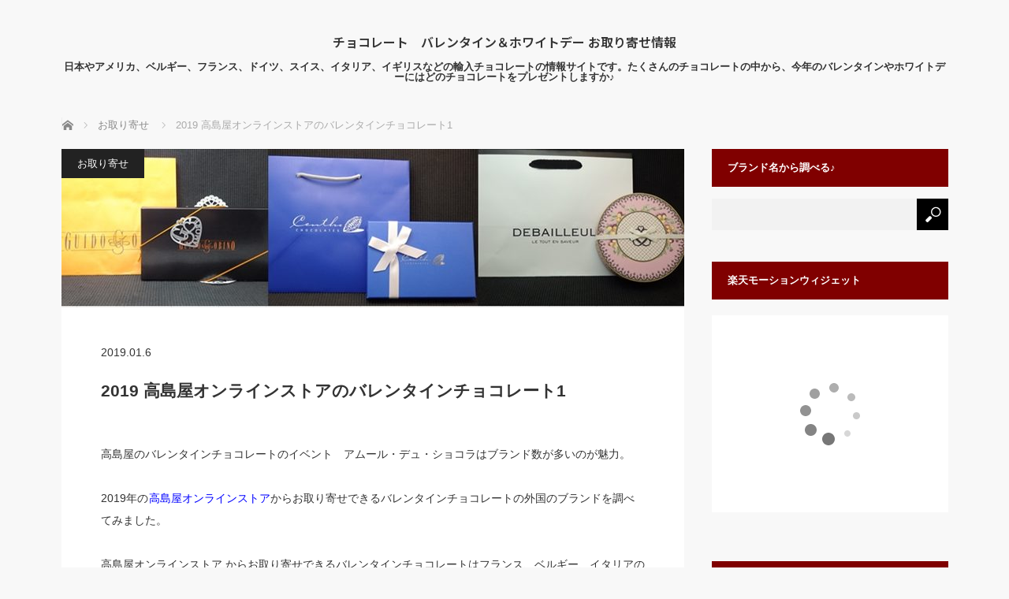

--- FILE ---
content_type: text/html; charset=UTF-8
request_url: https://chocolat.awbnews.com/tuhan/taka2019
body_size: 16839
content:
<!DOCTYPE html>
<html class="pc" lang="ja">
<head prefix="og: http://ogp.me/ns# fb: http://ogp.me/ns/fb#">
<meta charset="UTF-8">
<!--[if IE]><meta http-equiv="X-UA-Compatible" content="IE=edge"><![endif]-->
<meta name="viewport" content="width=device-width">
<title>2019 高島屋オンラインストアのバレンタインチョコレートのお取り寄せ情報</title>
<meta name="description" content="2019 高島屋オンラインストアのバレンタインチョコレートお取り寄せ情報">
<meta property="og:type" content="article">
<meta property="og:url" content="https://chocolat.awbnews.com/tuhan/taka2019">
<meta property="og:title" content="2019 高島屋オンラインストアのバレンタインチョコレート1 &#8211; チョコレート　バレンタイン＆ホワイトデー お取り寄せ情報">
<meta property="og:description" content="2019 高島屋オンラインストアのバレンタインチョコレートお取り寄せ情報">
<meta property="og:site_name" content="チョコレート　バレンタイン＆ホワイトデー お取り寄せ情報">
<meta property="og:image" content="https://chocolat.awbnews.com/wp-content/uploads/2019/01/TAKA1_R.jpg">
<meta property="og:image:secure_url" content="https://chocolat.awbnews.com/wp-content/uploads/2019/01/TAKA1_R.jpg"> 
<meta property="og:image:width" content="800"> 
<meta property="og:image:height" content="201">
<link rel="pingback" href="https://chocolat.awbnews.com/xmlrpc.php">
<meta name='robots' content='max-image-preview:large' />
<link rel="alternate" type="application/rss+xml" title="チョコレート　バレンタイン＆ホワイトデー お取り寄せ情報 &raquo; フィード" href="https://chocolat.awbnews.com/feed" />
<link rel="alternate" type="application/rss+xml" title="チョコレート　バレンタイン＆ホワイトデー お取り寄せ情報 &raquo; コメントフィード" href="https://chocolat.awbnews.com/comments/feed" />
<link rel="alternate" title="oEmbed (JSON)" type="application/json+oembed" href="https://chocolat.awbnews.com/wp-json/oembed/1.0/embed?url=https%3A%2F%2Fchocolat.awbnews.com%2Ftuhan%2Ftaka2019" />
<link rel="alternate" title="oEmbed (XML)" type="text/xml+oembed" href="https://chocolat.awbnews.com/wp-json/oembed/1.0/embed?url=https%3A%2F%2Fchocolat.awbnews.com%2Ftuhan%2Ftaka2019&#038;format=xml" />
<link rel="preconnect" href="https://fonts.googleapis.com">
<link rel="preconnect" href="https://fonts.gstatic.com" crossorigin>
<link href="https://fonts.googleapis.com/css2?family=Noto+Sans+JP:wght@400;600" rel="stylesheet">
<style id='wp-img-auto-sizes-contain-inline-css' type='text/css'>
img:is([sizes=auto i],[sizes^="auto," i]){contain-intrinsic-size:3000px 1500px}
/*# sourceURL=wp-img-auto-sizes-contain-inline-css */
</style>
<link rel='stylesheet' id='style-css' href='https://chocolat.awbnews.com/wp-content/themes/mag_tcd036/style.css?ver=4.0' type='text/css' media='screen' />
<style id='wp-emoji-styles-inline-css' type='text/css'>

	img.wp-smiley, img.emoji {
		display: inline !important;
		border: none !important;
		box-shadow: none !important;
		height: 1em !important;
		width: 1em !important;
		margin: 0 0.07em !important;
		vertical-align: -0.1em !important;
		background: none !important;
		padding: 0 !important;
	}
/*# sourceURL=wp-emoji-styles-inline-css */
</style>
<style id='wp-block-library-inline-css' type='text/css'>
:root{--wp-block-synced-color:#7a00df;--wp-block-synced-color--rgb:122,0,223;--wp-bound-block-color:var(--wp-block-synced-color);--wp-editor-canvas-background:#ddd;--wp-admin-theme-color:#007cba;--wp-admin-theme-color--rgb:0,124,186;--wp-admin-theme-color-darker-10:#006ba1;--wp-admin-theme-color-darker-10--rgb:0,107,160.5;--wp-admin-theme-color-darker-20:#005a87;--wp-admin-theme-color-darker-20--rgb:0,90,135;--wp-admin-border-width-focus:2px}@media (min-resolution:192dpi){:root{--wp-admin-border-width-focus:1.5px}}.wp-element-button{cursor:pointer}:root .has-very-light-gray-background-color{background-color:#eee}:root .has-very-dark-gray-background-color{background-color:#313131}:root .has-very-light-gray-color{color:#eee}:root .has-very-dark-gray-color{color:#313131}:root .has-vivid-green-cyan-to-vivid-cyan-blue-gradient-background{background:linear-gradient(135deg,#00d084,#0693e3)}:root .has-purple-crush-gradient-background{background:linear-gradient(135deg,#34e2e4,#4721fb 50%,#ab1dfe)}:root .has-hazy-dawn-gradient-background{background:linear-gradient(135deg,#faaca8,#dad0ec)}:root .has-subdued-olive-gradient-background{background:linear-gradient(135deg,#fafae1,#67a671)}:root .has-atomic-cream-gradient-background{background:linear-gradient(135deg,#fdd79a,#004a59)}:root .has-nightshade-gradient-background{background:linear-gradient(135deg,#330968,#31cdcf)}:root .has-midnight-gradient-background{background:linear-gradient(135deg,#020381,#2874fc)}:root{--wp--preset--font-size--normal:16px;--wp--preset--font-size--huge:42px}.has-regular-font-size{font-size:1em}.has-larger-font-size{font-size:2.625em}.has-normal-font-size{font-size:var(--wp--preset--font-size--normal)}.has-huge-font-size{font-size:var(--wp--preset--font-size--huge)}.has-text-align-center{text-align:center}.has-text-align-left{text-align:left}.has-text-align-right{text-align:right}.has-fit-text{white-space:nowrap!important}#end-resizable-editor-section{display:none}.aligncenter{clear:both}.items-justified-left{justify-content:flex-start}.items-justified-center{justify-content:center}.items-justified-right{justify-content:flex-end}.items-justified-space-between{justify-content:space-between}.screen-reader-text{border:0;clip-path:inset(50%);height:1px;margin:-1px;overflow:hidden;padding:0;position:absolute;width:1px;word-wrap:normal!important}.screen-reader-text:focus{background-color:#ddd;clip-path:none;color:#444;display:block;font-size:1em;height:auto;left:5px;line-height:normal;padding:15px 23px 14px;text-decoration:none;top:5px;width:auto;z-index:100000}html :where(.has-border-color){border-style:solid}html :where([style*=border-top-color]){border-top-style:solid}html :where([style*=border-right-color]){border-right-style:solid}html :where([style*=border-bottom-color]){border-bottom-style:solid}html :where([style*=border-left-color]){border-left-style:solid}html :where([style*=border-width]){border-style:solid}html :where([style*=border-top-width]){border-top-style:solid}html :where([style*=border-right-width]){border-right-style:solid}html :where([style*=border-bottom-width]){border-bottom-style:solid}html :where([style*=border-left-width]){border-left-style:solid}html :where(img[class*=wp-image-]){height:auto;max-width:100%}:where(figure){margin:0 0 1em}html :where(.is-position-sticky){--wp-admin--admin-bar--position-offset:var(--wp-admin--admin-bar--height,0px)}@media screen and (max-width:600px){html :where(.is-position-sticky){--wp-admin--admin-bar--position-offset:0px}}

/*# sourceURL=wp-block-library-inline-css */
</style><style id='global-styles-inline-css' type='text/css'>
:root{--wp--preset--aspect-ratio--square: 1;--wp--preset--aspect-ratio--4-3: 4/3;--wp--preset--aspect-ratio--3-4: 3/4;--wp--preset--aspect-ratio--3-2: 3/2;--wp--preset--aspect-ratio--2-3: 2/3;--wp--preset--aspect-ratio--16-9: 16/9;--wp--preset--aspect-ratio--9-16: 9/16;--wp--preset--color--black: #000000;--wp--preset--color--cyan-bluish-gray: #abb8c3;--wp--preset--color--white: #ffffff;--wp--preset--color--pale-pink: #f78da7;--wp--preset--color--vivid-red: #cf2e2e;--wp--preset--color--luminous-vivid-orange: #ff6900;--wp--preset--color--luminous-vivid-amber: #fcb900;--wp--preset--color--light-green-cyan: #7bdcb5;--wp--preset--color--vivid-green-cyan: #00d084;--wp--preset--color--pale-cyan-blue: #8ed1fc;--wp--preset--color--vivid-cyan-blue: #0693e3;--wp--preset--color--vivid-purple: #9b51e0;--wp--preset--gradient--vivid-cyan-blue-to-vivid-purple: linear-gradient(135deg,rgb(6,147,227) 0%,rgb(155,81,224) 100%);--wp--preset--gradient--light-green-cyan-to-vivid-green-cyan: linear-gradient(135deg,rgb(122,220,180) 0%,rgb(0,208,130) 100%);--wp--preset--gradient--luminous-vivid-amber-to-luminous-vivid-orange: linear-gradient(135deg,rgb(252,185,0) 0%,rgb(255,105,0) 100%);--wp--preset--gradient--luminous-vivid-orange-to-vivid-red: linear-gradient(135deg,rgb(255,105,0) 0%,rgb(207,46,46) 100%);--wp--preset--gradient--very-light-gray-to-cyan-bluish-gray: linear-gradient(135deg,rgb(238,238,238) 0%,rgb(169,184,195) 100%);--wp--preset--gradient--cool-to-warm-spectrum: linear-gradient(135deg,rgb(74,234,220) 0%,rgb(151,120,209) 20%,rgb(207,42,186) 40%,rgb(238,44,130) 60%,rgb(251,105,98) 80%,rgb(254,248,76) 100%);--wp--preset--gradient--blush-light-purple: linear-gradient(135deg,rgb(255,206,236) 0%,rgb(152,150,240) 100%);--wp--preset--gradient--blush-bordeaux: linear-gradient(135deg,rgb(254,205,165) 0%,rgb(254,45,45) 50%,rgb(107,0,62) 100%);--wp--preset--gradient--luminous-dusk: linear-gradient(135deg,rgb(255,203,112) 0%,rgb(199,81,192) 50%,rgb(65,88,208) 100%);--wp--preset--gradient--pale-ocean: linear-gradient(135deg,rgb(255,245,203) 0%,rgb(182,227,212) 50%,rgb(51,167,181) 100%);--wp--preset--gradient--electric-grass: linear-gradient(135deg,rgb(202,248,128) 0%,rgb(113,206,126) 100%);--wp--preset--gradient--midnight: linear-gradient(135deg,rgb(2,3,129) 0%,rgb(40,116,252) 100%);--wp--preset--font-size--small: 13px;--wp--preset--font-size--medium: 20px;--wp--preset--font-size--large: 36px;--wp--preset--font-size--x-large: 42px;--wp--preset--spacing--20: 0.44rem;--wp--preset--spacing--30: 0.67rem;--wp--preset--spacing--40: 1rem;--wp--preset--spacing--50: 1.5rem;--wp--preset--spacing--60: 2.25rem;--wp--preset--spacing--70: 3.38rem;--wp--preset--spacing--80: 5.06rem;--wp--preset--shadow--natural: 6px 6px 9px rgba(0, 0, 0, 0.2);--wp--preset--shadow--deep: 12px 12px 50px rgba(0, 0, 0, 0.4);--wp--preset--shadow--sharp: 6px 6px 0px rgba(0, 0, 0, 0.2);--wp--preset--shadow--outlined: 6px 6px 0px -3px rgb(255, 255, 255), 6px 6px rgb(0, 0, 0);--wp--preset--shadow--crisp: 6px 6px 0px rgb(0, 0, 0);}:where(.is-layout-flex){gap: 0.5em;}:where(.is-layout-grid){gap: 0.5em;}body .is-layout-flex{display: flex;}.is-layout-flex{flex-wrap: wrap;align-items: center;}.is-layout-flex > :is(*, div){margin: 0;}body .is-layout-grid{display: grid;}.is-layout-grid > :is(*, div){margin: 0;}:where(.wp-block-columns.is-layout-flex){gap: 2em;}:where(.wp-block-columns.is-layout-grid){gap: 2em;}:where(.wp-block-post-template.is-layout-flex){gap: 1.25em;}:where(.wp-block-post-template.is-layout-grid){gap: 1.25em;}.has-black-color{color: var(--wp--preset--color--black) !important;}.has-cyan-bluish-gray-color{color: var(--wp--preset--color--cyan-bluish-gray) !important;}.has-white-color{color: var(--wp--preset--color--white) !important;}.has-pale-pink-color{color: var(--wp--preset--color--pale-pink) !important;}.has-vivid-red-color{color: var(--wp--preset--color--vivid-red) !important;}.has-luminous-vivid-orange-color{color: var(--wp--preset--color--luminous-vivid-orange) !important;}.has-luminous-vivid-amber-color{color: var(--wp--preset--color--luminous-vivid-amber) !important;}.has-light-green-cyan-color{color: var(--wp--preset--color--light-green-cyan) !important;}.has-vivid-green-cyan-color{color: var(--wp--preset--color--vivid-green-cyan) !important;}.has-pale-cyan-blue-color{color: var(--wp--preset--color--pale-cyan-blue) !important;}.has-vivid-cyan-blue-color{color: var(--wp--preset--color--vivid-cyan-blue) !important;}.has-vivid-purple-color{color: var(--wp--preset--color--vivid-purple) !important;}.has-black-background-color{background-color: var(--wp--preset--color--black) !important;}.has-cyan-bluish-gray-background-color{background-color: var(--wp--preset--color--cyan-bluish-gray) !important;}.has-white-background-color{background-color: var(--wp--preset--color--white) !important;}.has-pale-pink-background-color{background-color: var(--wp--preset--color--pale-pink) !important;}.has-vivid-red-background-color{background-color: var(--wp--preset--color--vivid-red) !important;}.has-luminous-vivid-orange-background-color{background-color: var(--wp--preset--color--luminous-vivid-orange) !important;}.has-luminous-vivid-amber-background-color{background-color: var(--wp--preset--color--luminous-vivid-amber) !important;}.has-light-green-cyan-background-color{background-color: var(--wp--preset--color--light-green-cyan) !important;}.has-vivid-green-cyan-background-color{background-color: var(--wp--preset--color--vivid-green-cyan) !important;}.has-pale-cyan-blue-background-color{background-color: var(--wp--preset--color--pale-cyan-blue) !important;}.has-vivid-cyan-blue-background-color{background-color: var(--wp--preset--color--vivid-cyan-blue) !important;}.has-vivid-purple-background-color{background-color: var(--wp--preset--color--vivid-purple) !important;}.has-black-border-color{border-color: var(--wp--preset--color--black) !important;}.has-cyan-bluish-gray-border-color{border-color: var(--wp--preset--color--cyan-bluish-gray) !important;}.has-white-border-color{border-color: var(--wp--preset--color--white) !important;}.has-pale-pink-border-color{border-color: var(--wp--preset--color--pale-pink) !important;}.has-vivid-red-border-color{border-color: var(--wp--preset--color--vivid-red) !important;}.has-luminous-vivid-orange-border-color{border-color: var(--wp--preset--color--luminous-vivid-orange) !important;}.has-luminous-vivid-amber-border-color{border-color: var(--wp--preset--color--luminous-vivid-amber) !important;}.has-light-green-cyan-border-color{border-color: var(--wp--preset--color--light-green-cyan) !important;}.has-vivid-green-cyan-border-color{border-color: var(--wp--preset--color--vivid-green-cyan) !important;}.has-pale-cyan-blue-border-color{border-color: var(--wp--preset--color--pale-cyan-blue) !important;}.has-vivid-cyan-blue-border-color{border-color: var(--wp--preset--color--vivid-cyan-blue) !important;}.has-vivid-purple-border-color{border-color: var(--wp--preset--color--vivid-purple) !important;}.has-vivid-cyan-blue-to-vivid-purple-gradient-background{background: var(--wp--preset--gradient--vivid-cyan-blue-to-vivid-purple) !important;}.has-light-green-cyan-to-vivid-green-cyan-gradient-background{background: var(--wp--preset--gradient--light-green-cyan-to-vivid-green-cyan) !important;}.has-luminous-vivid-amber-to-luminous-vivid-orange-gradient-background{background: var(--wp--preset--gradient--luminous-vivid-amber-to-luminous-vivid-orange) !important;}.has-luminous-vivid-orange-to-vivid-red-gradient-background{background: var(--wp--preset--gradient--luminous-vivid-orange-to-vivid-red) !important;}.has-very-light-gray-to-cyan-bluish-gray-gradient-background{background: var(--wp--preset--gradient--very-light-gray-to-cyan-bluish-gray) !important;}.has-cool-to-warm-spectrum-gradient-background{background: var(--wp--preset--gradient--cool-to-warm-spectrum) !important;}.has-blush-light-purple-gradient-background{background: var(--wp--preset--gradient--blush-light-purple) !important;}.has-blush-bordeaux-gradient-background{background: var(--wp--preset--gradient--blush-bordeaux) !important;}.has-luminous-dusk-gradient-background{background: var(--wp--preset--gradient--luminous-dusk) !important;}.has-pale-ocean-gradient-background{background: var(--wp--preset--gradient--pale-ocean) !important;}.has-electric-grass-gradient-background{background: var(--wp--preset--gradient--electric-grass) !important;}.has-midnight-gradient-background{background: var(--wp--preset--gradient--midnight) !important;}.has-small-font-size{font-size: var(--wp--preset--font-size--small) !important;}.has-medium-font-size{font-size: var(--wp--preset--font-size--medium) !important;}.has-large-font-size{font-size: var(--wp--preset--font-size--large) !important;}.has-x-large-font-size{font-size: var(--wp--preset--font-size--x-large) !important;}
/*# sourceURL=global-styles-inline-css */
</style>

<style id='classic-theme-styles-inline-css' type='text/css'>
/*! This file is auto-generated */
.wp-block-button__link{color:#fff;background-color:#32373c;border-radius:9999px;box-shadow:none;text-decoration:none;padding:calc(.667em + 2px) calc(1.333em + 2px);font-size:1.125em}.wp-block-file__button{background:#32373c;color:#fff;text-decoration:none}
/*# sourceURL=/wp-includes/css/classic-themes.min.css */
</style>
<link rel='stylesheet' id='contact-form-7-css' href='https://chocolat.awbnews.com/wp-content/plugins/contact-form-7/includes/css/styles.css?ver=6.1.4' type='text/css' media='all' />
<link rel='stylesheet' id='tcd-maps-css' href='https://chocolat.awbnews.com/wp-content/plugins/tcd-google-maps/admin.css?ver=6.9' type='text/css' media='all' />
<style>:root {
  --tcd-font-type1: Arial,"Hiragino Sans","Yu Gothic Medium","Meiryo",sans-serif;
  --tcd-font-type2: "Times New Roman",Times,"Yu Mincho","游明朝","游明朝体","Hiragino Mincho Pro",serif;
  --tcd-font-type3: Palatino,"Yu Kyokasho","游教科書体","UD デジタル 教科書体 N","游明朝","游明朝体","Hiragino Mincho Pro","Meiryo",serif;
  --tcd-font-type-logo: "Noto Sans JP",sans-serif;
}</style>
<script type="text/javascript" src="https://chocolat.awbnews.com/wp-includes/js/jquery/jquery.min.js?ver=3.7.1" id="jquery-core-js"></script>
<script type="text/javascript" src="https://chocolat.awbnews.com/wp-includes/js/jquery/jquery-migrate.min.js?ver=3.4.1" id="jquery-migrate-js"></script>
<link rel="https://api.w.org/" href="https://chocolat.awbnews.com/wp-json/" /><link rel="alternate" title="JSON" type="application/json" href="https://chocolat.awbnews.com/wp-json/wp/v2/posts/2089" /><link rel="canonical" href="https://chocolat.awbnews.com/tuhan/taka2019" />
<link rel='shortlink' href='https://chocolat.awbnews.com/?p=2089' />
   <script type="text/javascript">
   var _gaq = _gaq || [];
   _gaq.push(['_setAccount', 'UA-107090108-4']);
   _gaq.push(['_trackPageview']);
   (function() {
   var ga = document.createElement('script'); ga.type = 'text/javascript'; ga.async = true;
   ga.src = ('https:' == document.location.protocol ? 'https://ssl' : 'http://www') + '.google-analytics.com/ga.js';
   var s = document.getElementsByTagName('script')[0]; s.parentNode.insertBefore(ga, s);
   })();
   </script>

<script src="https://chocolat.awbnews.com/wp-content/themes/mag_tcd036/js/jquery.easing.js?ver=4.0"></script>
<script src="https://chocolat.awbnews.com/wp-content/themes/mag_tcd036/js/jscript.js?ver=4.0"></script>
<script src="https://chocolat.awbnews.com/wp-content/themes/mag_tcd036/js/comment.js?ver=4.0"></script>

<link rel="stylesheet" media="screen and (max-width:770px)" href="https://chocolat.awbnews.com/wp-content/themes/mag_tcd036/responsive.css?ver=4.0">
<link rel="stylesheet" media="screen and (max-width:770px)" href="https://chocolat.awbnews.com/wp-content/themes/mag_tcd036/footer-bar.css?ver=4.0">
<link rel="stylesheet" href="https://chocolat.awbnews.com/wp-content/themes/mag_tcd036/css/sns-button.css?ver=4.0">

<link rel="stylesheet" href="https://chocolat.awbnews.com/wp-content/themes/mag_tcd036/japanese.css?ver=4.0">

<!--[if lt IE 9]>
<script src="https://chocolat.awbnews.com/wp-content/themes/mag_tcd036/js/html5.js?ver=4.0"></script>
<![endif]-->

<style type="text/css">



body, input, textarea {
  font-family: var(--tcd-font-type1) !important;
}
.rich_font_logo { font-family: var(--tcd-font-type-logo); font-weight: bold !important;}

.side_headline, #copyright, .page_navi span.current, .archive_headline, #pickup_post .headline, #related_post .headline, #comment_headline, .post_list .category a, #footer_post_list .category a, .mobile .footer_headline, #page_title, .widget_block .wp-block-heading
 { background-color:#800000; }

a:hover, #comment_header ul li a:hover, .post_content a, .custom-html-widget a
 { color:#0000FF; }
.post_content .q_button { color:#fff; }
.pc #global_menu > ul > li a:hover, .pc #global_menu > ul > li.active > a, .pc #global_menu ul ul a, #return_top a:hover, .next_page_link a:hover, .page_navi a:hover, .collapse_category_list li a:hover .count,
  #wp-calendar td a:hover, #wp-calendar #prev a:hover, #wp-calendar #next a:hover, .widget_search #search-btn input:hover, .widget_search #searchsubmit:hover, .side_widget.google_search #searchsubmit:hover,
   #submit_comment:hover, #comment_header ul li a:hover, #comment_header ul li.comment_switch_active a, #comment_header #comment_closed p, #post_pagination a:hover, #post_pagination p, a.menu_button:hover
    { background-color:#0000FF; }

.pc #global_menu_wrap .home_menu:hover { background:#0000FF url(https://chocolat.awbnews.com/wp-content/themes/mag_tcd036/img/header/home.png) no-repeat center; }
.pc #global_menu > ul > li a:hover, .pc #global_menu > ul > li.active > a { border-color:#0000FF; }

.mobile #global_menu li a:hover, .mobile #global_menu_wrap .home_menu:hover { background-color:#0000FF !important; }

#comment_textarea textarea:focus, #guest_info input:focus, #comment_header ul li a:hover, #comment_header ul li.comment_switch_active a, #comment_header #comment_closed p
 { border-color:#0000FF; }

#comment_header ul li.comment_switch_active a:after, #comment_header #comment_closed p:after
 { border-color:#0000FF transparent transparent transparent; }

.pc #global_menu ul ul a:hover
 { background-color:#800000; }

.user_sns li a:hover
 { background-color:#0000FF; border-color:#0000FF; }

.collapse_category_list li a:before
 { border-color: transparent transparent transparent #0000FF; }

#previous_next_post .prev_post a:hover, #previous_next_post .next_post a:hover
 { background-color:#0000FF !important; }

#footer_post_list .title { color:#FFFFFF; background:rgba(0,0,0,0.4); }

#post_title { font-size:21px; }
.post_content { font-size:14px; }


</style>


<style type="text/css">table{
width:100%;
}
.scroll{
overflow: auto;　　　　/*tableをスクロールさせる*/
white-space: nowrap;　　/*tableのセル内にある文字の折り返しを禁止*/
}
.scroll::-webkit-scrollbar{　　/*tableにスクロールバーを追加*/
 height: 5px;
}
.scroll::-webkit-scrollbar-track{　　/*tableにスクロールバーを追加*/
 background: #F1F1F1;
}
.scroll::-webkit-scrollbar-thumb {　　/*tableにスクロールバーを追加*/
 background: #BCBCBC;
}</style><style type="text/css">.broken_link, a.broken_link {
	text-decoration: line-through;
}</style></head>
<body data-rsssl=1 class="wp-singular post-template-default single single-post postid-2089 single-format-standard wp-embed-responsive wp-theme-mag_tcd036">

 <!-- global menu -->
 
 <div id="header">

  <!-- logo -->
  <div id='logo_text'>
<div id="logo"><a class="rich_font_logo" href="https://chocolat.awbnews.com/">チョコレート　バレンタイン＆ホワイトデー お取り寄せ情報</a></div>
</div>

    <p id="site_description">日本やアメリカ、ベルギー、フランス、ドイツ、スイス、イタリア、イギリスなどの輸入チョコレートの情報サイトです。たくさんのチョコレートの中から、今年のバレンタインやホワイトデーにはどのチョコレートをプレゼントしますか♪</p>
  
  
 </div><!-- END #header -->

 <div id="main_contents" class="clearfix">

  <!-- bread crumb -->
    
<ul id="bread_crumb" class="clearfix" itemscope itemtype="http://schema.org/BreadcrumbList">
 <li itemprop="itemListElement" itemscope itemtype="http://schema.org/ListItem" class="home"><a itemprop="item" href="https://chocolat.awbnews.com/"><span itemprop="name">ホーム</span></a><meta itemprop="position" content="1" /></li>

 <li itemprop="itemListElement" itemscope itemtype="http://schema.org/ListItem">
     <a itemprop="item" href="https://chocolat.awbnews.com/category/tuhan"><span itemprop="name">お取り寄せ</span></a>
       <meta itemprop="position" content="2" /></li>
 <li itemprop="itemListElement" itemscope itemtype="http://schema.org/ListItem" class="last"><span itemprop="name">2019 高島屋オンラインストアのバレンタインチョコレート1</span><meta itemprop="position" content="3" /></li>

</ul>
  
<div id="main_col">

 
 <div id="article">

      <div id="post_image">
   <img width="790" height="201" src="https://chocolat.awbnews.com/wp-content/uploads/2019/01/TAKA1_R-790x201.jpg" class="attachment-size3 size-size3 wp-post-image" alt="高島屋オンラインチョコレート" decoding="async" fetchpriority="high" srcset="https://chocolat.awbnews.com/wp-content/uploads/2019/01/TAKA1_R-790x201.jpg 790w, https://chocolat.awbnews.com/wp-content/uploads/2019/01/TAKA1_R-300x75.jpg 300w" sizes="(max-width: 790px) 100vw, 790px" />  </div>
    
  <div id="post_meta_top" class="clearfix">
   <p class="category"><a href="https://chocolat.awbnews.com/category/tuhan" style="background-color:#;">お取り寄せ</a></p>
   <p class="date"><time class="entry-date updated" datetime="2019-01-13T20:22:03+09:00">2019.01.6</time></p>  </div>

  <h1 id="post_title">2019 高島屋オンラインストアのバレンタインチョコレート1</h1>

  <div class="post_content clearfix">
   <p>高島屋のバレンタインチョコレートのイベント　アムール・デュ・ショコラはブランド数が多いのが魅力。</p>
<p>2019年の<a href="//ck.jp.ap.valuecommerce.com/servlet/referral?sid=2631574&#038;pid=884987461" target="_blank" rel="nofollow"><img decoding="async" src="//ad.jp.ap.valuecommerce.com/servlet/gifbanner?sid=2631574&#038;pid=884987461" height="1" width="1" border="0">高島屋オンラインストア</a>からお取り寄せできるバレンタインチョコレートの外国のブランドを調べてみました。</p>
<p>高島屋オンラインストア からお取り寄せできるバレンタインチョコレートはフランス、ベルギー、イタリアのブランドがとても多いです。<br />
高島屋オンラインストアのチョコレートの販売は2019年1月5日から2019年2月11日　午前10時まで。</p>
<p>☆イタリア☆</p>
<div class="scroll">
<div class="s_table"><table border="1" cellspacing="0" cellpadding="5">
<tbody>
<tr align="center">
<td width="25%">ビチェリン </td>
<td width="25%"><a href="https://choco1.awbnews.com/koube/1000000117.html"target="_blank">カファレル</td>
<td width="25%">ユミコ サイムラ ピッコラ パスティチェリア</td>
<td width="25%"><a href="https://chocolat.awbnews.com/italiana/guido-gobino"target="_blank">グイド・ゴビーノ</a></td>
</tr>
<tr align="center">
<td>Bicerin </td>
<td>CAFFAREL</td>
<td>Yumiko SAIMURA Piccola Pasticceria</td>
<td>Guido Gobino </td>
</tr>
<tr align="center">
<td><a href="https://choco1.awbnews.com/italiana/1000000022.html"target="_blank">バビ </a></td>
<td><a href="https://choco1.awbnews.com/italiana/1000000238"target="_blank">バルベロ</a></td>
<td><a href="https://choco1.awbnews.com/tokyo/1000000202"target="_blank">ブルガリ　イル・チョコラート</a></td>
<td>ペック</td>
</tr>
<tr align="center">
<td>BABBI</td>
<td>D.BARBERO</td>
<td>BVLGARI IL CIOCCOLATO</td>
<td>PECK </td>
</tr>
</tbody>
</table></div>
</div>
<p>☆スイス☆</p>
<div class="scroll">
<div class="s_table"><table border="1" cellspacing="0" cellpadding="5">
<tbody>
<tr align="center">
<td width="25%"><a href="https://choco1.awbnews.com/swiss/1000000050"target="_blank">ステットラー チョコレート</a></td>
<td width="25%"><a href="https://choco1.awbnews.com/swiss/1000000052.html"target="_blank">トイスチャー </a></td>
<td width="25%"><a href="https://choco1.awbnews.com/swiss/1000000029.html"target="_blank">レダラッハ</a></td>
<td width="25%"><a href="https://choco1.awbnews.com/swiss/1000000303.html"target="_blank">リンツ</a></td>
</tr>
<tr align="center">
<td>Chocolaterie Stettler</td>
<td>teuscher </td>
<td>Laderach </td>
<td>Lindt </td>
</tr>
</tr>
<tr align="center">
<td>ホノルド</td>
<td></td>
<td></td>
<td></td>
</tr>
<tr align="center">
<td>HONOLD</td>
<td></td>
<td></td>
<td></td>
</tr>
</tbody>
</table></div>
</div>
<div id="single_banner_area2" class="clearfix one_banner">
<div class="single_banner single_banner_left">
<script async src="//pagead2.googlesyndication.com/pagead/js/adsbygoogle.js"></script> <ins class="adsbygoogle" style="display:block; text-align:center;" data-ad-layout="in-article" data-ad-format="fluid" data-ad-client="ca-pub-1569390304460343" data-ad-slot="4430658662"></ins> <script> (adsbygoogle = window.adsbygoogle || []).push({}); </script> 
</div>
</div>

<p>☆スペイン☆</p>
<div class="scroll">
<div class="s_table"><table border="1" cellspacing="0" cellpadding="5">
<tbody>
<tr align="center">
<td width="25%"><a href="https://choco1.awbnews.com/spain/1000000348.html"target="_blank">アマリエ </a></td>
<td width="25%"><a href="https://choco1.awbnews.com/spain/1000000074.html"target="_blank">カカオ　サンパカ </a></td>
<td width="25%">ブボ　バルセロナ </td>
<td width="25%"></td>
</tr>
<tr align="center">
<td>Chocolate Amatller </td>
<td>CACAO SAMPAKA</td>
<td>bub&#243;　BARCELONA</td>
<td></td>
</tr>
</tr>
</tbody>
</table></div>
</div>
<p>☆ベルギー☆</p>
<div class="scroll">
<div class="s_table"><table border="1" cellspacing="0" cellpadding="5">
<tbody>
<tr align="center">
<td width="25%"><a href="https://choco1.awbnews.com/belgium/1000000045.html"target="_blank">ヴァンデンダー </a></td>
<td width="25%"><a href="https://choco1.awbnews.com/belgium/1000000021"target="_blank">ヴィタメール </a></td>
<td width="25%"><a href="https://choco1.awbnews.com/belgium/1000000180.html"target="_blank">カフェタッセ </a></td>
<td width="25%">ジャカリ</td>
</tr>
<tr align="center">
<td>VAN DENDER</td>
<td>WITTAMER</td>
<td>CAFE TASSE</td>
<td>Jacali </td>
</tr>
<tr align="center">
<td ><a href="https://choco1.awbnews.com/belgium/1000000062.html"target="_blank">ガレー </a></td>
<td><a href="https://choco1.awbnews.com/belgium/1000000011"target="_blank">ゴディバ</a></td>
<td><a href="https://chocolat.awbnews.com/belgium/centho-chocolates"target="_blank">セントー</a></td>
<td><a href="https://choco1.awbnews.com/belgium/1000000387.html"target="_blank">デジレー</a></td>
</tr>
<tr align="center">
<td>GALLER</td>
<td>GODIVA</td>
<td>Centho-Chocolates</td>
<td>Desiree</td>
</tr>
<tr align="center">
<td><a href="https://choco1.awbnews.com/belgium/1000000035.html"target="_blank">デルレイ</a></td>
<td><a href="https://chocolat.awbnews.com/belgium/debailleul"target="_blank">ドゥバイヨル</a></td>
<td>ステファン・ヴァンデュパール</td>
<td><a href="https://choco1.awbnews.com/belgium/1000000351.html"target="_blank">フレデリック・ブロンディール</a></td>
</tr>
<tr align="center">
<td>DEL REY</td>
<td>DEBAILLEUL</td>
<td>Stephen Vendeparre</td>
<td>Frederic Blondeel</td>
</tr>
<tr align="center">
<td>フィリップ　シュロイエン
</td>
<td><a href="https://choco1.awbnews.com/belgium/1000000012"target="_blank">ピエール・マルコリーニ </a></td>
<td><a href="https://choco1.awbnews.com/belgium/1000000042"target="_blank">プラリベル</a></td>
<td><a href="https://choco1.awbnews.com/belgium/1000000028"target="_blank">ブリュイエール</a></td>
</tr>
<tr align="center">
<td>Philip Schroyen</td>
<td>PIERRE MARCOLINI</td>
<td>Pralibel</td>
<td>Bruyerre </td>
</tr>
<tr align="center">
<td><a href="https://choco1.awbnews.com/belgium/1000000231"target="_blank">ブノワ・ニアン</a></td>
<td><a href="https://chocolat.awbnews.com/belgium/leonidas"target="_blank">レオニダス</a></td>
<td><a href="https://choco1.awbnews.com/belgium/1000000018.html"target="_blank">ノイハウス </a></td>
<td>マレーン クーチャンス</td>
</tr>
<tr align="center">
<td>BENOIT NIHANT</td>
<td>Leonidas</td>
<td>Neuhaus </td>
<td>Marijn Coertjens</td>
</tr>
<tr align="center">
<td><a href=""target="_blank">マダム・ドリュック</a></td>
<td>コジェンス・ショコラティエ
</td>
<td></td>
<td></td>
</tr>
<tr align="center">
<td>Madame Delluc</td>
<td>Cosijns Chocolatier
</td>
<td></td>
<td></td>
</tr>
</tbody>
</table></div>
</div>
<div id="single_banner_area2" class="clearfix one_banner">
<div class="single_banner single_banner_left">
<script async src="//pagead2.googlesyndication.com/pagead/js/adsbygoogle.js"></script> <ins class="adsbygoogle" style="display:block; text-align:center;" data-ad-layout="in-article" data-ad-format="fluid" data-ad-client="ca-pub-1569390304460343" data-ad-slot="4430658662"></ins> <script> (adsbygoogle = window.adsbygoogle || []).push({}); </script> 
</div>
</div>

     </div>

    <div id="single_share" class="clearfix">
   <div class="single_share">
<div class="share-type1 share-btm">
 
	<div class="sns mt10 mb45">
		<ul class="type1 clearfix">
			<li class="twitter">
				<a href="https://twitter.com/intent/tweet?text=2019+%E9%AB%98%E5%B3%B6%E5%B1%8B%E3%82%AA%E3%83%B3%E3%83%A9%E3%82%A4%E3%83%B3%E3%82%B9%E3%83%88%E3%82%A2%E3%81%AE%E3%83%90%E3%83%AC%E3%83%B3%E3%82%BF%E3%82%A4%E3%83%B3%E3%83%81%E3%83%A7%E3%82%B3%E3%83%AC%E3%83%BC%E3%83%881&url=https%3A%2F%2Fchocolat.awbnews.com%2Ftuhan%2Ftaka2019&via=&tw_p=tweetbutton&related=" onclick="javascript:window.open(this.href, '', 'menubar=no,toolbar=no,resizable=yes,scrollbars=yes,height=400,width=600');return false;"><i class="icon-twitter"></i><span class="ttl">Post</span><span class="share-count"></span></a>
			</li>
			<li class="facebook">
				<a href="//www.facebook.com/sharer/sharer.php?u=https://chocolat.awbnews.com/tuhan/taka2019&amp;t=2019+%E9%AB%98%E5%B3%B6%E5%B1%8B%E3%82%AA%E3%83%B3%E3%83%A9%E3%82%A4%E3%83%B3%E3%82%B9%E3%83%88%E3%82%A2%E3%81%AE%E3%83%90%E3%83%AC%E3%83%B3%E3%82%BF%E3%82%A4%E3%83%B3%E3%83%81%E3%83%A7%E3%82%B3%E3%83%AC%E3%83%BC%E3%83%881" class="facebook-btn-icon-link" target="blank" rel="nofollow"><i class="icon-facebook"></i><span class="ttl">Share</span><span class="share-count"></span></a>
			</li>
			<li class="hatebu">
				<a href="http://b.hatena.ne.jp/add?mode=confirm&url=https%3A%2F%2Fchocolat.awbnews.com%2Ftuhan%2Ftaka2019" onclick="javascript:window.open(this.href, '', 'menubar=no,toolbar=no,resizable=yes,scrollbars=yes,height=400,width=510');return false;" ><i class="icon-hatebu"></i><span class="ttl">Hatena</span><span class="share-count"></span></a>
			</li>
			<li class="pocket">
				<a href="http://getpocket.com/edit?url=https%3A%2F%2Fchocolat.awbnews.com%2Ftuhan%2Ftaka2019&title=2019+%E9%AB%98%E5%B3%B6%E5%B1%8B%E3%82%AA%E3%83%B3%E3%83%A9%E3%82%A4%E3%83%B3%E3%82%B9%E3%83%88%E3%82%A2%E3%81%AE%E3%83%90%E3%83%AC%E3%83%B3%E3%82%BF%E3%82%A4%E3%83%B3%E3%83%81%E3%83%A7%E3%82%B3%E3%83%AC%E3%83%BC%E3%83%881" target="blank"><i class="icon-pocket"></i><span class="ttl">Pocket</span><span class="share-count"></span></a>
			</li>
			<li class="rss">
				<a href="https://chocolat.awbnews.com/feed" target="blank"><i class="icon-rss"></i><span class="ttl">RSS</span></a>
			</li>
			<li class="feedly">
				<a href="http://feedly.com/index.html#subscription/feed/https://chocolat.awbnews.com/feed" target="blank"><i class="icon-feedly"></i><span class="ttl">feedly</span><span class="share-count"></span></a>
			</li>
			<li class="pinterest">
				<a rel="nofollow" target="_blank" href="https://www.pinterest.com/pin/create/button/?url=https%3A%2F%2Fchocolat.awbnews.com%2Ftuhan%2Ftaka2019&media=https://chocolat.awbnews.com/wp-content/uploads/2019/01/TAKA1_R.jpg&description=2019+%E9%AB%98%E5%B3%B6%E5%B1%8B%E3%82%AA%E3%83%B3%E3%83%A9%E3%82%A4%E3%83%B3%E3%82%B9%E3%83%88%E3%82%A2%E3%81%AE%E3%83%90%E3%83%AC%E3%83%B3%E3%82%BF%E3%82%A4%E3%83%B3%E3%83%81%E3%83%A7%E3%82%B3%E3%83%AC%E3%83%BC%E3%83%881" data-pin-do="buttonPin" data-pin-custom="true"><i class="icon-pinterest"></i><span class="ttl">Pin&nbsp;it</span></a>
			</li>
		</ul>
	</div>
</div>
</div>  </div>
  
    <ul id="post_meta_bottom" class="clearfix">
   <li class="post_author">投稿者: <a href="https://chocolat.awbnews.com/author/choco22" title="choco22 の投稿" rel="author">choco22</a></li>   <li class="post_category"><a href="https://chocolat.awbnews.com/category/tuhan" rel="category tag">お取り寄せ</a></li>   <li class="post_tag"><a href="https://chocolat.awbnews.com/tag/%e3%82%a2%e3%83%a0%e3%83%bc%e3%83%ab%e3%83%bb%e3%83%87%e3%83%a5%e3%83%bb%e3%82%b7%e3%83%a7%e3%82%b3%e3%83%a9" rel="tag">アムール・デュ・ショコラ</a></li>     </ul>
  
    <div id="previous_next_post" class="clearfix">
   <p class="prev_post clearfix">
<a href="https://chocolat.awbnews.com/tuhan/ise2019-2" title="2019　伊勢丹オンラインのバレンタインチョコレート2"><img width="200" height="148" src="https://chocolat.awbnews.com/wp-content/uploads/2019/01/isetan2_R-200x148.jpg" class="attachment-size1 size-size1 wp-post-image" alt="伊勢丹オンラインチョコレートお取り寄せ" decoding="async" /><span class="title">2019　伊勢丹オンラインのバレンタインチョコレート2</span><span class="alt_title">前のページ</span></a>
</p>
<p class="next_post clearfix">
<a href="https://chocolat.awbnews.com/tuhan/taka2019-2" title="2019 高島屋オンラインストアのバレンタインチョコレート2"><span class="title">2019 高島屋オンラインストアのバレンタインチョコレート2</span><span class="alt_title">次のページ</span><img width="200" height="199" src="https://chocolat.awbnews.com/wp-content/uploads/2019/01/TAKA2_R-200x199.jpg" class="attachment-size1 size-size1 wp-post-image" alt="高島屋オンラインチョコレートお取り寄せ" decoding="async" loading="lazy" srcset="https://chocolat.awbnews.com/wp-content/uploads/2019/01/TAKA2_R-200x199.jpg 200w, https://chocolat.awbnews.com/wp-content/uploads/2019/01/TAKA2_R-150x150.jpg 150w, https://chocolat.awbnews.com/wp-content/uploads/2019/01/TAKA2_R-120x120.jpg 120w" sizes="auto, (max-width: 200px) 100vw, 200px" /></a>
</p>
  </div>
  
 </div><!-- END #article -->

 <!-- banner1 -->
  <div id="single_banner_area" class="clearfix one_banner">
     <div class="single_banner single_banner_left">
    <br>スポンサーリンク</br>
<script async src="//pagead2.googlesyndication.com/pagead/js/adsbygoogle.js"></script>
<!-- 2018810houjinresuponshibu -->
<ins class="adsbygoogle"
     style="display:block"
     data-ad-client="ca-pub-1569390304460343"
     data-ad-slot="7213756130"
     data-ad-format="auto"
     data-full-width-responsive="true"></ins>
<script>
(adsbygoogle = window.adsbygoogle || []).push({});
</script>
   </div>
       <div class="single_banner single_banner_right">
    <a href="" target="_blank"><img src="<br />
<b>Warning</b>:  Trying to access array offset on value of type bool in <b>/home/aweb22/awbnews.com/public_html/chocolat/wp-content/themes/mag_tcd036/single.php</b> on line <b>76</b><br />
" alt="" title="" /></a>
   </div>
   </div><!-- END #single_banner_area -->
 
 
 
  <div id="related_post">
  <h2 class="headline">関連記事</h2>
  <ol class="clearfix">
      <li class="clearfix num1">
    <a class="image" href="https://chocolat.awbnews.com/tuhan/salon2020-1"><img width="200" height="200" src="https://chocolat.awbnews.com/wp-content/uploads/2020/01/salon1_R-200x200.jpg" class="attachment-size1 size-size1 wp-post-image" alt="フランスチョコレート" decoding="async" loading="lazy" srcset="https://chocolat.awbnews.com/wp-content/uploads/2020/01/salon1_R-200x200.jpg 200w, https://chocolat.awbnews.com/wp-content/uploads/2020/01/salon1_R-150x150.jpg 150w, https://chocolat.awbnews.com/wp-content/uploads/2020/01/salon1_R-120x120.jpg 120w" sizes="auto, (max-width: 200px) 100vw, 200px" /></a>
    <div class="desc">
     <p class="category"><a href="https://chocolat.awbnews.com/category/tuhan" style="background-color:#;">お取り寄せ</a></p>
     <h3 class="title"><a href="https://chocolat.awbnews.com/tuhan/salon2020-1" name="">サロン・デュ・ショコラ 2020のフランスの参加ブランド1</a></h3>
     <p class="excerpt">2020年1月に日本で開催されるサロン・デュ・ショコラ2020のフラン…</p>
    </div>
   </li>
      <li class="clearfix num2">
    <a class="image" href="https://chocolat.awbnews.com/tuhan/salon2023-2"><img src="https://chocolat.awbnews.com/wp-content/themes/mag_tcd036/img/common/no_image1.gif" alt="" title="" /></a>
    <div class="desc">
     <p class="category"><a href="https://chocolat.awbnews.com/category/tuhan" style="background-color:#;">お取り寄せ</a></p>
     <h3 class="title"><a href="https://chocolat.awbnews.com/tuhan/salon2023-2" name="">サロン・デュ・ショコラ 2023の参加ブランド2</a></h3>
     <p class="excerpt">2023年1月に日本で開催されるサロン・デュ・ショコラ 2023のベル…</p>
    </div>
   </li>
      <li class="clearfix num3">
    <a class="image" href="https://chocolat.awbnews.com/tuhan/salon2022-1"><img width="200" height="200" src="https://chocolat.awbnews.com/wp-content/uploads/2021/01/salon1_R-200x200.jpg" class="attachment-size1 size-size1 wp-post-image" alt="フランスチョコレート" decoding="async" loading="lazy" srcset="https://chocolat.awbnews.com/wp-content/uploads/2021/01/salon1_R-200x200.jpg 200w, https://chocolat.awbnews.com/wp-content/uploads/2021/01/salon1_R-150x150.jpg 150w, https://chocolat.awbnews.com/wp-content/uploads/2021/01/salon1_R-120x120.jpg 120w" sizes="auto, (max-width: 200px) 100vw, 200px" /></a>
    <div class="desc">
     <p class="category"><a href="https://chocolat.awbnews.com/category/tuhan" style="background-color:#;">お取り寄せ</a></p>
     <h3 class="title"><a href="https://chocolat.awbnews.com/tuhan/salon2022-1" name="">サロン・デュ・ショコラ 2022のフランスの参加ブランド1</a></h3>
     <p class="excerpt">2022年1月に日本で開催されるサロン・デュ・ショコラ2022のフラン…</p>
    </div>
   </li>
      <li class="clearfix num4">
    <a class="image" href="https://chocolat.awbnews.com/tuhan/salon2024-2"><img src="https://chocolat.awbnews.com/wp-content/themes/mag_tcd036/img/common/no_image1.gif" alt="" title="" /></a>
    <div class="desc">
     <p class="category"><a href="https://chocolat.awbnews.com/category/tuhan" style="background-color:#;">お取り寄せ</a></p>
     <h3 class="title"><a href="https://chocolat.awbnews.com/tuhan/salon2024-2" name="">サロン・デュ・ショコラ 2024の参加ブランド2</a></h3>
     <p class="excerpt">2024年1月に日本で開催されるサロン・デュ・ショコラ 2024のベル…</p>
    </div>
   </li>
      <li class="clearfix num5">
    <a class="image" href="https://chocolat.awbnews.com/tuhan/salon2019-2"><img width="200" height="150" src="https://chocolat.awbnews.com/wp-content/uploads/2019/01/saion2_R-200x150.jpg" class="attachment-size1 size-size1 wp-post-image" alt="サロン・デュ・ショコラ 2019" decoding="async" loading="lazy" /></a>
    <div class="desc">
     <p class="category"><a href="https://chocolat.awbnews.com/category/tuhan" style="background-color:#;">お取り寄せ</a></p>
     <h3 class="title"><a href="https://chocolat.awbnews.com/tuhan/salon2019-2" name="">サロン・デュ・ショコラ 2019の参加ブランド2</a></h3>
     <p class="excerpt">2019年1月に日本で開催されるサロン・デュ・ショコラ 2019のベル…</p>
    </div>
   </li>
      <li class="clearfix num6">
    <a class="image" href="https://chocolat.awbnews.com/tuhan/salon2018-1"><img width="200" height="151" src="https://chocolat.awbnews.com/wp-content/uploads/2018/01/ise11_R-200x151.jpg" class="attachment-size1 size-size1 wp-post-image" alt="" decoding="async" loading="lazy" /></a>
    <div class="desc">
     <p class="category"><a href="https://chocolat.awbnews.com/category/tuhan" style="background-color:#;">お取り寄せ</a></p>
     <h3 class="title"><a href="https://chocolat.awbnews.com/tuhan/salon2018-1" name="">サロン・デュ・ショコラ 2018の参加ブランド1</a></h3>
     <p class="excerpt">2018年1月に日本で開催されるサロン・デュ・ショコラ 2018の…</p>
    </div>
   </li>
     </ol>
 </div>
  
 




  <div id="comments">

 


 
 </div><!-- #comment end -->
 <!-- banner2 -->
 
</div><!-- END #main_col -->


  <div id="side_col">
  <div class="side_widget clearfix widget_search" id="search-3">
<div class="side_headline">ブランド名から調べる♪</div><form role="search" method="get" id="searchform" class="searchform" action="https://chocolat.awbnews.com/">
				<div>
					<label class="screen-reader-text" for="s">検索:</label>
					<input type="text" value="" name="s" id="s" />
					<input type="submit" id="searchsubmit" value="検索" />
				</div>
			</form></div>
<div class="side_widget clearfix widget_text" id="text-15">
<div class="side_headline">楽天モーションウィジェット</div>			<div class="textwidget"><p><script type="text/javascript">rakuten_design="slide";rakuten_affiliateId="03c95e77.9044b698.0a86049e.18853674";rakuten_items="ctsmatch";rakuten_genreId="0";rakuten_size="300x250";rakuten_target="_blank";rakuten_theme="gray";rakuten_border="off";rakuten_auto_mode="on";rakuten_genre_title="off";rakuten_recommend="on";rakuten_ts="1550800735247";</script><script type="text/javascript" src="https://xml.affiliate.rakuten.co.jp/widget/js/rakuten_widget.js"></script></p>
</div>
		</div>
<div class="side_widget clearfix styled_post_list1_widget" id="styled_post_list1_widget-14">
<div class="side_headline">最近の記事</div><ol class="styled_post_list1">
 <li class="clearfix">
      <div class="info">
    <p class="date">2024.01.14</p>    <a class="title" href="https://chocolat.awbnews.com/tuhan/salon2024-2">サロン・デュ・ショコラ 2024の参加ブランド2</a>
    <p class="excerpt"><a href="https://chocolat.awbnews.com/tuhan/salon2024-2">2024年1月に日本で開催されるサロン・デュ・ショコラ 2024のベルギー、イタ…</a></p>   </div>
 </li>
 <li class="clearfix">
      <div class="info">
    <p class="date">2024.01.7</p>    <a class="title" href="https://chocolat.awbnews.com/tuhan/salon2024-1">サロン・デュ・ショコラ 2024のフランスの参加ブ…</a>
    <p class="excerpt"><a href="https://chocolat.awbnews.com/tuhan/salon2024-1">2024年1月に日本で開催されるサロン・デュ・ショコラ2024のフランスの参加ブ…</a></p>   </div>
 </li>
 <li class="clearfix">
      <div class="info">
    <p class="date">2023.01.22</p>    <a class="title" href="https://chocolat.awbnews.com/tuhan/2023amour-2">高島屋オンラインストアからお取り寄せできるバレンタ…</a>
    <p class="excerpt"><a href="https://chocolat.awbnews.com/tuhan/2023amour-2">2023年に開催されている高島屋のバレンタインチョコレートの祭典　アムール・デュ…</a></p>   </div>
 </li>
 <li class="clearfix">
   <a class="image" href="https://chocolat.awbnews.com/tuhan/2023amour"><img width="200" height="200" src="https://chocolat.awbnews.com/wp-content/uploads/2023/01/patoricu-200x200.png" class="attachment-size1 size-size1 wp-post-image" alt="パトリック・ロジェ" decoding="async" loading="lazy" srcset="https://chocolat.awbnews.com/wp-content/uploads/2023/01/patoricu-200x200.png 200w, https://chocolat.awbnews.com/wp-content/uploads/2023/01/patoricu-150x150.png 150w, https://chocolat.awbnews.com/wp-content/uploads/2023/01/patoricu-300x300.png 300w, https://chocolat.awbnews.com/wp-content/uploads/2023/01/patoricu-120x120.png 120w" sizes="auto, (max-width: 200px) 100vw, 200px" /></a>   <div class="info">
    <p class="date">2023.01.22</p>    <a class="title" href="https://chocolat.awbnews.com/tuhan/2023amour">高島屋オンラインストアからお取り寄せできるバレンタ…</a>
    <p class="excerpt"><a href="https://chocolat.awbnews.com/tuhan/2023amour">2023年に開催されている高島屋のバレンタインチョコレートの祭典　アムール・デュ…</a></p>   </div>
 </li>
 <li class="clearfix">
      <div class="info">
    <p class="date">2023.01.15</p>    <a class="title" href="https://chocolat.awbnews.com/tuhan/salon2023-2-3">サロン・デュ・ショコラ 2023の参加ブランド3</a>
    <p class="excerpt"><a href="https://chocolat.awbnews.com/tuhan/salon2023-2-3">2023年1月に日本で開催されるサロン・デュ・ショコラ 2023の日本の参加ブラ…</a></p>   </div>
 </li>
</ol>
</div>
<div class="side_widget clearfix tcdw_category_list_widget" id="tcdw_category_list_widget-16">
<div class="side_headline">カテゴリー</div><ul class="collapse_category_list">
 	<li class="cat-item cat-item-53"><a href="https://chocolat.awbnews.com/category/tuhan">お取り寄せ<span class="count">40</span></a>
</li>
	<li class="cat-item cat-item-3"><a href="https://chocolat.awbnews.com/category/america">アメリカ<span class="count">4</span></a>
</li>
	<li class="cat-item cat-item-4"><a href="https://chocolat.awbnews.com/category/england">イギリス<span class="count">1</span></a>
</li>
	<li class="cat-item cat-item-5"><a href="https://chocolat.awbnews.com/category/italiana">イタリア<span class="count">5</span></a>
</li>
	<li class="cat-item cat-item-7"><a href="https://chocolat.awbnews.com/category/osterreich">オーストリア<span class="count">1</span></a>
</li>
	<li class="cat-item cat-item-10"><a href="https://chocolat.awbnews.com/category/swiss">スイス<span class="count">1</span></a>
</li>
	<li class="cat-item cat-item-11"><a href="https://chocolat.awbnews.com/category/spain">スペイン<span class="count">1</span></a>
</li>
	<li class="cat-item cat-item-146"><a href="https://chocolat.awbnews.com/category/chocolate-cake">チョコレートケーキ<span class="count">1</span></a>
</li>
	<li class="cat-item cat-item-22"><a href="https://chocolat.awbnews.com/category/denmark">デンマーク<span class="count">1</span></a>
</li>
	<li class="cat-item cat-item-12"><a href="https://chocolat.awbnews.com/category/germany">ドイツ<span class="count">2</span></a>
</li>
	<li class="cat-item cat-item-13"><a href="https://chocolat.awbnews.com/category/french">フランス<span class="count">29</span></a>
</li>
	<li class="cat-item cat-item-27"><a href="https://chocolat.awbnews.com/category/name">ブランド名<span class="count">36</span></a>
</li>
	<li class="cat-item cat-item-14"><a href="https://chocolat.awbnews.com/category/belgium">ベルギー<span class="count">13</span></a>
</li>
	<li class="cat-item cat-item-34"><a href="https://chocolat.awbnews.com/category/kyoto">京都府<span class="count">3</span></a>
</li>
	<li class="cat-item cat-item-28"><a href="https://chocolat.awbnews.com/category/japan">日本<span class="count">13</span></a>
</li>
	<li class="cat-item cat-item-31"><a href="https://chocolat.awbnews.com/category/ishikawa">石川県<span class="count">1</span></a>
</li>
</ul>
</div>
<div class="side_widget clearfix widget_tag_cloud" id="tag_cloud-5">
<div class="side_headline">タグ</div><div class="tagcloud"><a href="https://chocolat.awbnews.com/tag/cacao-market-by-mariebelle" class="tag-cloud-link tag-link-36 tag-link-position-1" style="font-size: 8pt;" aria-label="CACAO MARKET by MarieBelle (1個の項目)">CACAO MARKET by MarieBelle</a>
<a href="https://chocolat.awbnews.com/tag/chocolats-voisin" class="tag-cloud-link tag-link-45 tag-link-position-2" style="font-size: 8pt;" aria-label="Chocolats VOISIN (1個の項目)">Chocolats VOISIN</a>
<a href="https://chocolat.awbnews.com/tag/maison-chaudun" class="tag-cloud-link tag-link-39 tag-link-position-3" style="font-size: 8pt;" aria-label="Maison Chaudun (1個の項目)">Maison Chaudun</a>
<a href="https://chocolat.awbnews.com/tag/mariebelle" class="tag-cloud-link tag-link-38 tag-link-position-4" style="font-size: 8pt;" aria-label="MarieBelle (1個の項目)">MarieBelle</a>
<a href="https://chocolat.awbnews.com/tag/mary-chocolate" class="tag-cloud-link tag-link-70 tag-link-position-5" style="font-size: 13.833333333333pt;" aria-label="Mary Chocolate (4個の項目)">Mary Chocolate</a>
<a href="https://chocolat.awbnews.com/tag/morozoff" class="tag-cloud-link tag-link-30 tag-link-position-6" style="font-size: 13.833333333333pt;" aria-label="Morozoff (4個の項目)">Morozoff</a>
<a href="https://chocolat.awbnews.com/tag/%e3%82%a2%e3%82%b9%e3%83%8a" class="tag-cloud-link tag-link-63 tag-link-position-7" style="font-size: 8pt;" aria-label="アスナ (1個の項目)">アスナ</a>
<a href="https://chocolat.awbnews.com/tag/%e3%82%a2%e3%83%a0%e3%83%bc%e3%83%ab%e3%83%bb%e3%83%87%e3%83%a5%e3%83%bb%e3%82%b7%e3%83%a7%e3%82%b3%e3%83%a9" class="tag-cloud-link tag-link-77 tag-link-position-8" style="font-size: 18.208333333333pt;" aria-label="アムール・デュ・ショコラ (9個の項目)">アムール・デュ・ショコラ</a>
<a href="https://chocolat.awbnews.com/tag/%e3%82%a2%e3%83%a1%e3%83%aa%e3%82%ab%e3%83%81%e3%83%a7%e3%82%b3%e3%83%ac%e3%83%bc%e3%83%88" class="tag-cloud-link tag-link-16 tag-link-position-9" style="font-size: 8pt;" aria-label="アメリカチョコレート (1個の項目)">アメリカチョコレート</a>
<a href="https://chocolat.awbnews.com/tag/%e3%82%a4%e3%82%ae%e3%83%aa%e3%82%b9%e3%83%81%e3%83%a7%e3%82%b3%e3%83%ac%e3%83%bc%e3%83%88" class="tag-cloud-link tag-link-18 tag-link-position-10" style="font-size: 8pt;" aria-label="イギリスチョコレート (1個の項目)">イギリスチョコレート</a>
<a href="https://chocolat.awbnews.com/tag/%e3%82%a4%e3%82%bf%e3%83%aa%e3%82%a2%e3%83%81%e3%83%a7%e3%82%b3%e3%83%ac%e3%83%bc%e3%83%88" class="tag-cloud-link tag-link-17 tag-link-position-11" style="font-size: 8pt;" aria-label="イタリアチョコレート (1個の項目)">イタリアチョコレート</a>
<a href="https://chocolat.awbnews.com/tag/%e3%82%aa%e3%83%bc%e3%82%b9%e3%83%88%e3%83%aa%e3%82%a2%e3%83%81%e3%83%a7%e3%82%b3%e3%83%ac%e3%83%bc%e3%83%88" class="tag-cloud-link tag-link-19 tag-link-position-12" style="font-size: 8pt;" aria-label="オーストリアチョコレート (1個の項目)">オーストリアチョコレート</a>
<a href="https://chocolat.awbnews.com/tag/%e3%82%ab%e3%82%ab%e3%82%aa%e3%83%9e%e3%83%bc%e3%82%b1%e3%83%83%e3%83%88%e3%80%80%e3%83%90%e3%82%a4%e3%80%80%e3%83%9e%e3%83%aa%e3%83%99%e3%83%ab" class="tag-cloud-link tag-link-35 tag-link-position-13" style="font-size: 8pt;" aria-label="カカオマーケット　バイ　マリベル (1個の項目)">カカオマーケット　バイ　マリベル</a>
<a href="https://chocolat.awbnews.com/tag/%e3%82%b5%e3%83%ad%e3%83%b3%e3%83%87%e3%83%a5%e3%82%b7%e3%83%a7%e3%82%b3%e3%83%a9" class="tag-cloud-link tag-link-75 tag-link-position-14" style="font-size: 10.625pt;" aria-label="サロンデュショコラ (2個の項目)">サロンデュショコラ</a>
<a href="https://chocolat.awbnews.com/tag/%e3%82%b5%e3%83%ad%e3%83%b3%e3%83%bb%e3%83%87%e3%83%a5%e3%83%bb%e3%82%b7%e3%83%a7%e3%82%b3%e3%83%a9" class="tag-cloud-link tag-link-57 tag-link-position-15" style="font-size: 22pt;" aria-label="サロン・デュ・ショコラ (17個の項目)">サロン・デュ・ショコラ</a>
<a href="https://chocolat.awbnews.com/tag/%e3%82%b5%e3%83%b3%e3%83%8b%e3%82%b3%e3%83%a9" class="tag-cloud-link tag-link-33 tag-link-position-16" style="font-size: 8pt;" aria-label="サンニコラ (1個の項目)">サンニコラ</a>
<a href="https://chocolat.awbnews.com/tag/%e3%82%b9%e3%82%a4%e3%82%b9%e3%83%81%e3%83%a7%e3%82%b3%e3%83%ac%e3%83%bc%e3%83%88" class="tag-cloud-link tag-link-20 tag-link-position-17" style="font-size: 8pt;" aria-label="スイスチョコレート (1個の項目)">スイスチョコレート</a>
<a href="https://chocolat.awbnews.com/tag/%e3%82%b9%e3%82%af%e3%83%ac%e3%80%80%e3%83%89%e3%82%a5%e3%80%80%e3%82%ab%e3%82%ab%e3%82%aa" class="tag-cloud-link tag-link-41 tag-link-position-18" style="font-size: 8pt;" aria-label="スクレ　ドゥ　カカオ (1個の項目)">スクレ　ドゥ　カカオ</a>
<a href="https://chocolat.awbnews.com/tag/%e3%82%b9%e3%83%9a%e3%82%a4%e3%83%b3%e3%83%81%e3%83%a7%e3%82%b3%e3%83%ac%e3%83%bc%e3%83%88" class="tag-cloud-link tag-link-21 tag-link-position-19" style="font-size: 8pt;" aria-label="スペインチョコレート (1個の項目)">スペインチョコレート</a>
<a href="https://chocolat.awbnews.com/tag/%e3%82%bb%e3%83%b3%e3%83%88%e3%83%bc" class="tag-cloud-link tag-link-47 tag-link-position-20" style="font-size: 8pt;" aria-label="セントー (1個の項目)">セントー</a>
<a href="https://chocolat.awbnews.com/tag/%e3%83%87%e3%82%a3%e3%83%83%e3%82%af%e3%83%bb%e3%83%86%e3%82%a4%e3%83%a9%e3%83%bc-%e3%82%af%e3%83%a9%e3%83%95%e3%83%88%e3%83%81%e3%83%a7%e3%82%b3%e3%83%ac%e3%83%bc%e3%83%88" class="tag-cloud-link tag-link-51 tag-link-position-21" style="font-size: 8pt;" aria-label="ディック・テイラー クラフトチョコレート (1個の項目)">ディック・テイラー クラフトチョコレート</a>
<a href="https://chocolat.awbnews.com/tag/%e3%83%87%e3%83%b3%e3%83%9e%e3%83%bc%e3%82%af%e3%83%81%e3%83%a7%e3%82%b3%e3%83%ac%e3%83%bc%e3%83%88" class="tag-cloud-link tag-link-23 tag-link-position-22" style="font-size: 8pt;" aria-label="デンマークチョコレート (1個の項目)">デンマークチョコレート</a>
<a href="https://chocolat.awbnews.com/tag/%e3%83%88%e3%82%a5%e3%82%a8%e3%83%b3%e3%83%86%e3%82%a3%e3%83%bc%e3%83%95%e3%82%a9%e3%83%bc%e3%80%80%e3%83%96%e3%83%a9%e3%83%83%e3%82%af%e3%83%90%e3%83%bc%e3%83%89%e3%80%80%e3%83%81%e3%83%a7%e3%82%b3" class="tag-cloud-link tag-link-48 tag-link-position-23" style="font-size: 8pt;" aria-label="トゥエンティーフォー　ブラックバード　チョコレート (1個の項目)">トゥエンティーフォー　ブラックバード　チョコレート</a>
<a href="https://chocolat.awbnews.com/tag/%e3%83%89%e3%82%a4%e3%83%84%e3%83%81%e3%83%a7%e3%82%b3%e3%83%ac%e3%83%bc%e3%83%88" class="tag-cloud-link tag-link-24 tag-link-position-24" style="font-size: 8pt;" aria-label="ドイツチョコレート (1個の項目)">ドイツチョコレート</a>
<a href="https://chocolat.awbnews.com/tag/%e3%83%89%e3%82%a5%e3%83%90%e3%82%a4%e3%83%a8%e3%83%ab" class="tag-cloud-link tag-link-58 tag-link-position-25" style="font-size: 8pt;" aria-label="ドゥバイヨル (1個の項目)">ドゥバイヨル</a>
<a href="https://chocolat.awbnews.com/tag/%e3%83%8b%e3%82%b3%e3%83%a9%e3%83%bb%e3%83%99%e3%83%ab%e3%83%8a%e3%83%ab%e3%83%87" class="tag-cloud-link tag-link-59 tag-link-position-26" style="font-size: 8pt;" aria-label="ニコラ・ベルナルデ (1個の項目)">ニコラ・ベルナルデ</a>
<a href="https://chocolat.awbnews.com/tag/%e3%83%90%e3%83%ac%e3%83%b3%e3%82%bf%e3%82%a4%e3%83%b3%e3%83%81%e3%83%a7%e3%82%b3%e3%83%ac%e3%83%bc%e3%83%88" class="tag-cloud-link tag-link-55 tag-link-position-27" style="font-size: 12.375pt;" aria-label="バレンタインチョコレート (3個の項目)">バレンタインチョコレート</a>
<a href="https://chocolat.awbnews.com/tag/%e3%83%90%e3%83%ac%e3%83%b3%e3%82%bf%e3%82%a4%e3%83%b3%e3%83%87%e3%83%bc" class="tag-cloud-link tag-link-54 tag-link-position-28" style="font-size: 8pt;" aria-label="バレンタインデー (1個の項目)">バレンタインデー</a>
<a href="https://chocolat.awbnews.com/tag/%e3%83%94%e3%83%83%e3%83%81%e3%83%80%e3%83%bc%e3%82%af%e3%83%81%e3%83%a7%e3%82%b3%e3%83%ac%e3%83%bc%e3%83%88" class="tag-cloud-link tag-link-52 tag-link-position-29" style="font-size: 8pt;" aria-label="ピッチダークチョコレート (1個の項目)">ピッチダークチョコレート</a>
<a href="https://chocolat.awbnews.com/tag/%e3%83%95%e3%83%a9%e3%83%b3%e3%82%b9%e3%83%81%e3%83%a7%e3%82%b3%e3%83%ac%e3%83%bc%e3%83%88" class="tag-cloud-link tag-link-25 tag-link-position-30" style="font-size: 8pt;" aria-label="フランスチョコレート (1個の項目)">フランスチョコレート</a>
<a href="https://chocolat.awbnews.com/tag/%e3%83%95%e3%83%ac%e3%83%87%e3%83%aa%e3%83%83%e3%82%af%e3%83%bb%e3%82%ab%e3%83%83%e3%82%bb%e3%83%ab" class="tag-cloud-link tag-link-60 tag-link-position-31" style="font-size: 8pt;" aria-label="フレデリック・カッセル (1個の項目)">フレデリック・カッセル</a>
<a href="https://chocolat.awbnews.com/tag/%e3%83%99%e3%83%ab%e3%82%ae%e3%83%bc%e3%83%81%e3%83%a7%e3%82%b3%e3%83%ac%e3%83%bc%e3%83%88" class="tag-cloud-link tag-link-26 tag-link-position-32" style="font-size: 8pt;" aria-label="ベルギーチョコレート (1個の項目)">ベルギーチョコレート</a>
<a href="https://chocolat.awbnews.com/tag/%e3%83%99%e3%83%ad%e3%80%80%e3%82%a8%e3%80%80%e3%82%a2%e3%83%b3%e3%82%b8%e3%82%a7%e3%83%aa" class="tag-cloud-link tag-link-62 tag-link-position-33" style="font-size: 8pt;" aria-label="ベロ　エ　アンジェリ (1個の項目)">ベロ　エ　アンジェリ</a>
<a href="https://chocolat.awbnews.com/tag/%e3%83%99%e3%83%ad%ef%bc%86%e3%82%a2%e3%83%b3%e3%82%b8%e3%82%a7%e3%83%aa" class="tag-cloud-link tag-link-61 tag-link-position-34" style="font-size: 8pt;" aria-label="ベロ＆アンジェリ (1個の項目)">ベロ＆アンジェリ</a>
<a href="https://chocolat.awbnews.com/tag/%e3%83%9b%e3%83%ac%e3%83%b3%e3%83%87%e3%82%a3%e3%83%83%e3%82%b7%e3%82%a7%e3%83%bb%e3%82%ab%e3%82%ab%e3%82%aa%e3%82%b7%e3%83%a5%e3%83%88%e3%82%a5%e3%83%bc%e3%83%99" class="tag-cloud-link tag-link-42 tag-link-position-35" style="font-size: 8pt;" aria-label="ホレンディッシェ・カカオシュトゥーベ (1個の項目)">ホレンディッシェ・カカオシュトゥーベ</a>
<a href="https://chocolat.awbnews.com/tag/%e3%83%9e%e3%83%aa%e3%83%99%e3%83%ab" class="tag-cloud-link tag-link-37 tag-link-position-36" style="font-size: 8pt;" aria-label="マリベル (1個の項目)">マリベル</a>
<a href="https://chocolat.awbnews.com/tag/%e3%83%a1%e3%82%be%e3%83%b3%e3%80%80%e3%82%b7%e3%83%a7%e3%83%bc%e3%83%80%e3%83%b3" class="tag-cloud-link tag-link-40 tag-link-position-37" style="font-size: 8pt;" aria-label="メゾン　ショーダン (1個の項目)">メゾン　ショーダン</a>
<a href="https://chocolat.awbnews.com/tag/%e3%83%a1%e3%83%aa%e3%83%bc%e3%83%81%e3%83%a7%e3%82%b3%e3%83%ac%e3%83%bc%e3%83%88" class="tag-cloud-link tag-link-50 tag-link-position-38" style="font-size: 13.833333333333pt;" aria-label="メリーチョコレート (4個の項目)">メリーチョコレート</a>
<a href="https://chocolat.awbnews.com/tag/%e3%83%a2%e3%83%ad%e3%82%be%e3%83%95" class="tag-cloud-link tag-link-29 tag-link-position-39" style="font-size: 13.833333333333pt;" aria-label="モロゾフ (4個の項目)">モロゾフ</a>
<a href="https://chocolat.awbnews.com/tag/%e3%83%ab%e3%83%bb%e3%82%b7%e3%83%a7%e3%82%b3%e3%83%a9-%e3%82%a8%e3%83%9e%e3%83%8b%e3%83%a5%e3%82%a8%e3%83%ab%e3%83%bb%e3%83%96%e3%83%aa%e3%82%a8" class="tag-cloud-link tag-link-46 tag-link-position-40" style="font-size: 8pt;" aria-label="ル・ショコラ エマニュエル・ブリエ (1個の項目)">ル・ショコラ エマニュエル・ブリエ</a>
<a href="https://chocolat.awbnews.com/tag/%e3%83%ab%e3%83%bb%e3%83%9d%e3%83%b3%e3%83%bb%e3%83%89%e3%83%bb%e3%82%b7%e3%83%a7%e3%82%b3%e3%83%a9-%e3%82%b5%e3%83%b3%e3%83%8b%e3%82%b3%e3%83%a9" class="tag-cloud-link tag-link-32 tag-link-position-41" style="font-size: 8pt;" aria-label="ル・ポン・ド・ショコラ サンニコラ (1個の項目)">ル・ポン・ド・ショコラ サンニコラ</a>
<a href="https://chocolat.awbnews.com/tag/%e3%83%ac%e3%82%aa%e3%83%8b%e3%83%80%e3%82%b9" class="tag-cloud-link tag-link-49 tag-link-position-42" style="font-size: 8pt;" aria-label="レオニダス (1個の項目)">レオニダス</a>
<a href="https://chocolat.awbnews.com/tag/%e3%83%ac%e3%83%a2%e3%83%b3%e3%83%81%e3%83%a7%e3%82%b3%e3%83%ac%e3%83%bc%e3%83%88" class="tag-cloud-link tag-link-96 tag-link-position-43" style="font-size: 10.625pt;" aria-label="レモンチョコレート (2個の項目)">レモンチョコレート</a>
<a href="https://chocolat.awbnews.com/tag/%e3%83%b4%e3%82%a9%e3%83%af%e3%82%b6%e3%83%b3" class="tag-cloud-link tag-link-44 tag-link-position-44" style="font-size: 8pt;" aria-label="ヴォワザン (1個の項目)">ヴォワザン</a>
<a href="https://chocolat.awbnews.com/tag/%e4%bc%8a%e5%8b%a2%e4%b8%b9%e3%82%aa%e3%83%b3%e3%83%a9%e3%82%a4%e3%83%b3" class="tag-cloud-link tag-link-76 tag-link-position-45" style="font-size: 10.625pt;" aria-label="伊勢丹オンライン (2個の項目)">伊勢丹オンライン</a></div>
</div>
 </div>
 


  </div><!-- END #main_contents -->

  <ol id="footer_post_list" class="clearfix">
    <li class="num1">
   <a class="image" href="https://chocolat.awbnews.com/japan/sebastien-bouillet"><img width="500" height="300" src="https://chocolat.awbnews.com/wp-content/uploads/2020/02/P2163737_R-500x300.jpg" class="attachment-size2 size-size2 wp-post-image" alt="セバスチャン・ブイエ" decoding="async" loading="lazy" /></a>
   <p class="category"><a href="https://chocolat.awbnews.com/category/japan" style="background-color:#;">日本</a></p>
   <a class="title" href="https://chocolat.awbnews.com/japan/sebastien-bouillet"><span>セバスチャン・ブイエ   Sébastien BOUILLET</span></a>
  </li>
    <li class="num2">
   <a class="image" href="https://chocolat.awbnews.com/belgium/cafe-tasse"><img width="500" height="300" src="https://chocolat.awbnews.com/wp-content/uploads/2021/05/tase_R-500x300.jpg" class="attachment-size2 size-size2 wp-post-image" alt="カフェタッセ" decoding="async" loading="lazy" /></a>
   <p class="category"><a href="https://chocolat.awbnews.com/category/belgium" style="background-color:#800000;">ベルギー</a></p>
   <a class="title" href="https://chocolat.awbnews.com/belgium/cafe-tasse"><span>CAFE TASSE カフェタッセのチョコレートのお取り寄せ</span></a>
  </li>
    <li class="num3">
   <a class="image" href="https://chocolat.awbnews.com/tuhan/chocolat-et-chocolat2022"><img width="500" height="297" src="https://chocolat.awbnews.com/wp-content/uploads/2022/01/ショコララュショコラ_R-500x297.jpg" class="attachment-size2 size-size2 wp-post-image" alt="ショコラ・エ・ショコラ" decoding="async" loading="lazy" /></a>
   <p class="category"><a href="https://chocolat.awbnews.com/category/tuhan" style="background-color:#;">お取り寄せ</a></p>
   <a class="title" href="https://chocolat.awbnews.com/tuhan/chocolat-et-chocolat2022"><span>2022  楠田枝里子さんプロデュースのショコラ・エ・ショコラの参加ブランド</span></a>
  </li>
    <li class="num4">
   <a class="image" href="https://chocolat.awbnews.com/name/shi"><img width="500" height="148" src="https://chocolat.awbnews.com/wp-content/uploads/2017/10/shi_R-500x148.jpg" class="attachment-size2 size-size2 wp-post-image" alt="" decoding="async" loading="lazy" /></a>
   <p class="category"><a href="https://chocolat.awbnews.com/category/name" style="background-color:#;">ブランド名</a></p>
   <a class="title" href="https://chocolat.awbnews.com/name/shi"><span>バレンタインチョコレート　ブランド名　し</span></a>
  </li>
    <li class="num5">
   <a class="image" href="https://chocolat.awbnews.com/tuhan/salon2021-3"><img width="500" height="300" src="https://chocolat.awbnews.com/wp-content/uploads/2021/01/P2274805_R-500x300.jpg" class="attachment-size2 size-size2 wp-post-image" alt="ベルアメール" decoding="async" loading="lazy" /></a>
   <p class="category"><a href="https://chocolat.awbnews.com/category/tuhan" style="background-color:#;">お取り寄せ</a></p>
   <a class="title" href="https://chocolat.awbnews.com/tuhan/salon2021-3"><span>サロン・デュ・ショコラ 2021の参加ブランド3</span></a>
  </li>
   </ol>
 
 
  <div id="footer" class="clearfix">
  <div id="footer_inner" class="clearfix">

   
   
   
   
      <div id="footer_menu_area" class="clearfix no_footer_widget_left">
        <div class="footer_menu" id="footer_menu_left">
              </div>
           </div>
   
   
  </div><!-- END #footer_inner -->
 </div><!-- END #footer -->
 
 <p id="copyright">Copyright &copy;&nbsp; <a href="https://chocolat.awbnews.com/">チョコレート　バレンタイン＆ホワイトデー お取り寄せ情報</a> All rights reserved.</p>

 <div id="return_top">
  <a href="#header_top"><span>PAGE TOP</span></a>
 </div>


  <!-- facebook share button code -->
 <div id="fb-root"></div>
 <script>
 (function(d, s, id) {
   var js, fjs = d.getElementsByTagName(s)[0];
   if (d.getElementById(id)) return;
   js = d.createElement(s); js.id = id;
   js.async = true;
   js.src = "//connect.facebook.net/ja_JP/sdk.js#xfbml=1&version=v2.5";
   fjs.parentNode.insertBefore(js, fjs);
 }(document, 'script', 'facebook-jssdk'));
 </script>
 

<script type="speculationrules">
{"prefetch":[{"source":"document","where":{"and":[{"href_matches":"/*"},{"not":{"href_matches":["/wp-*.php","/wp-admin/*","/wp-content/uploads/*","/wp-content/*","/wp-content/plugins/*","/wp-content/themes/mag_tcd036/*","/*\\?(.+)"]}},{"not":{"selector_matches":"a[rel~=\"nofollow\"]"}},{"not":{"selector_matches":".no-prefetch, .no-prefetch a"}}]},"eagerness":"conservative"}]}
</script>
<script type="text/javascript" src="https://chocolat.awbnews.com/wp-includes/js/comment-reply.min.js?ver=6.9" id="comment-reply-js" async="async" data-wp-strategy="async" fetchpriority="low"></script>
<script type="text/javascript" src="https://chocolat.awbnews.com/wp-includes/js/dist/hooks.min.js?ver=dd5603f07f9220ed27f1" id="wp-hooks-js"></script>
<script type="text/javascript" src="https://chocolat.awbnews.com/wp-includes/js/dist/i18n.min.js?ver=c26c3dc7bed366793375" id="wp-i18n-js"></script>
<script type="text/javascript" id="wp-i18n-js-after">
/* <![CDATA[ */
wp.i18n.setLocaleData( { 'text direction\u0004ltr': [ 'ltr' ] } );
//# sourceURL=wp-i18n-js-after
/* ]]> */
</script>
<script type="text/javascript" src="https://chocolat.awbnews.com/wp-content/plugins/contact-form-7/includes/swv/js/index.js?ver=6.1.4" id="swv-js"></script>
<script type="text/javascript" id="contact-form-7-js-translations">
/* <![CDATA[ */
( function( domain, translations ) {
	var localeData = translations.locale_data[ domain ] || translations.locale_data.messages;
	localeData[""].domain = domain;
	wp.i18n.setLocaleData( localeData, domain );
} )( "contact-form-7", {"translation-revision-date":"2025-11-30 08:12:23+0000","generator":"GlotPress\/4.0.3","domain":"messages","locale_data":{"messages":{"":{"domain":"messages","plural-forms":"nplurals=1; plural=0;","lang":"ja_JP"},"This contact form is placed in the wrong place.":["\u3053\u306e\u30b3\u30f3\u30bf\u30af\u30c8\u30d5\u30a9\u30fc\u30e0\u306f\u9593\u9055\u3063\u305f\u4f4d\u7f6e\u306b\u7f6e\u304b\u308c\u3066\u3044\u307e\u3059\u3002"],"Error:":["\u30a8\u30e9\u30fc:"]}},"comment":{"reference":"includes\/js\/index.js"}} );
//# sourceURL=contact-form-7-js-translations
/* ]]> */
</script>
<script type="text/javascript" id="contact-form-7-js-before">
/* <![CDATA[ */
var wpcf7 = {
    "api": {
        "root": "https:\/\/chocolat.awbnews.com\/wp-json\/",
        "namespace": "contact-form-7\/v1"
    }
};
//# sourceURL=contact-form-7-js-before
/* ]]> */
</script>
<script type="text/javascript" src="https://chocolat.awbnews.com/wp-content/plugins/contact-form-7/includes/js/index.js?ver=6.1.4" id="contact-form-7-js"></script>
<script id="wp-emoji-settings" type="application/json">
{"baseUrl":"https://s.w.org/images/core/emoji/17.0.2/72x72/","ext":".png","svgUrl":"https://s.w.org/images/core/emoji/17.0.2/svg/","svgExt":".svg","source":{"concatemoji":"https://chocolat.awbnews.com/wp-includes/js/wp-emoji-release.min.js?ver=6.9"}}
</script>
<script type="module">
/* <![CDATA[ */
/*! This file is auto-generated */
const a=JSON.parse(document.getElementById("wp-emoji-settings").textContent),o=(window._wpemojiSettings=a,"wpEmojiSettingsSupports"),s=["flag","emoji"];function i(e){try{var t={supportTests:e,timestamp:(new Date).valueOf()};sessionStorage.setItem(o,JSON.stringify(t))}catch(e){}}function c(e,t,n){e.clearRect(0,0,e.canvas.width,e.canvas.height),e.fillText(t,0,0);t=new Uint32Array(e.getImageData(0,0,e.canvas.width,e.canvas.height).data);e.clearRect(0,0,e.canvas.width,e.canvas.height),e.fillText(n,0,0);const a=new Uint32Array(e.getImageData(0,0,e.canvas.width,e.canvas.height).data);return t.every((e,t)=>e===a[t])}function p(e,t){e.clearRect(0,0,e.canvas.width,e.canvas.height),e.fillText(t,0,0);var n=e.getImageData(16,16,1,1);for(let e=0;e<n.data.length;e++)if(0!==n.data[e])return!1;return!0}function u(e,t,n,a){switch(t){case"flag":return n(e,"\ud83c\udff3\ufe0f\u200d\u26a7\ufe0f","\ud83c\udff3\ufe0f\u200b\u26a7\ufe0f")?!1:!n(e,"\ud83c\udde8\ud83c\uddf6","\ud83c\udde8\u200b\ud83c\uddf6")&&!n(e,"\ud83c\udff4\udb40\udc67\udb40\udc62\udb40\udc65\udb40\udc6e\udb40\udc67\udb40\udc7f","\ud83c\udff4\u200b\udb40\udc67\u200b\udb40\udc62\u200b\udb40\udc65\u200b\udb40\udc6e\u200b\udb40\udc67\u200b\udb40\udc7f");case"emoji":return!a(e,"\ud83e\u1fac8")}return!1}function f(e,t,n,a){let r;const o=(r="undefined"!=typeof WorkerGlobalScope&&self instanceof WorkerGlobalScope?new OffscreenCanvas(300,150):document.createElement("canvas")).getContext("2d",{willReadFrequently:!0}),s=(o.textBaseline="top",o.font="600 32px Arial",{});return e.forEach(e=>{s[e]=t(o,e,n,a)}),s}function r(e){var t=document.createElement("script");t.src=e,t.defer=!0,document.head.appendChild(t)}a.supports={everything:!0,everythingExceptFlag:!0},new Promise(t=>{let n=function(){try{var e=JSON.parse(sessionStorage.getItem(o));if("object"==typeof e&&"number"==typeof e.timestamp&&(new Date).valueOf()<e.timestamp+604800&&"object"==typeof e.supportTests)return e.supportTests}catch(e){}return null}();if(!n){if("undefined"!=typeof Worker&&"undefined"!=typeof OffscreenCanvas&&"undefined"!=typeof URL&&URL.createObjectURL&&"undefined"!=typeof Blob)try{var e="postMessage("+f.toString()+"("+[JSON.stringify(s),u.toString(),c.toString(),p.toString()].join(",")+"));",a=new Blob([e],{type:"text/javascript"});const r=new Worker(URL.createObjectURL(a),{name:"wpTestEmojiSupports"});return void(r.onmessage=e=>{i(n=e.data),r.terminate(),t(n)})}catch(e){}i(n=f(s,u,c,p))}t(n)}).then(e=>{for(const n in e)a.supports[n]=e[n],a.supports.everything=a.supports.everything&&a.supports[n],"flag"!==n&&(a.supports.everythingExceptFlag=a.supports.everythingExceptFlag&&a.supports[n]);var t;a.supports.everythingExceptFlag=a.supports.everythingExceptFlag&&!a.supports.flag,a.supports.everything||((t=a.source||{}).concatemoji?r(t.concatemoji):t.wpemoji&&t.twemoji&&(r(t.twemoji),r(t.wpemoji)))});
//# sourceURL=https://chocolat.awbnews.com/wp-includes/js/wp-emoji-loader.min.js
/* ]]> */
</script>
</body>
</html>

--- FILE ---
content_type: text/html; charset=utf-8
request_url: https://www.google.com/recaptcha/api2/aframe
body_size: 269
content:
<!DOCTYPE HTML><html><head><meta http-equiv="content-type" content="text/html; charset=UTF-8"></head><body><script nonce="XOUJH6iaLUdpDTQOLOvVXQ">/** Anti-fraud and anti-abuse applications only. See google.com/recaptcha */ try{var clients={'sodar':'https://pagead2.googlesyndication.com/pagead/sodar?'};window.addEventListener("message",function(a){try{if(a.source===window.parent){var b=JSON.parse(a.data);var c=clients[b['id']];if(c){var d=document.createElement('img');d.src=c+b['params']+'&rc='+(localStorage.getItem("rc::a")?sessionStorage.getItem("rc::b"):"");window.document.body.appendChild(d);sessionStorage.setItem("rc::e",parseInt(sessionStorage.getItem("rc::e")||0)+1);localStorage.setItem("rc::h",'1768892956590');}}}catch(b){}});window.parent.postMessage("_grecaptcha_ready", "*");}catch(b){}</script></body></html>